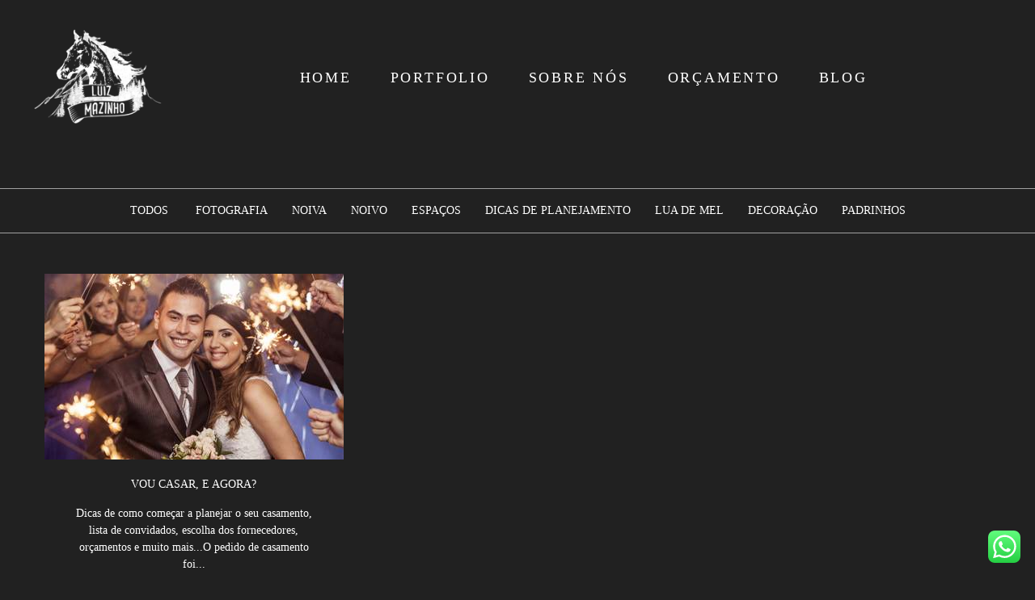

--- FILE ---
content_type: text/html; charset=utf-8
request_url: https://www.luizmazinho.com.br/blog/tag/assessoria-de-casamento
body_size: 4766
content:
<!DOCTYPE html>
<html lang="pt-BR">

<head>
  <title>Fotógrafo de Casamento e Ensaios - Luiz Mazinho - São Paulo - SP</title>
  <meta charset="UTF-8">
  <meta name="description" content="Luiz Mazinho Fotografia especializado em casamentos e ensaio de casais na região de São Paulo - SP - Com foco em casamentos na praia e campo - Conhecido por sua fotografia autoral e espontânea
">
  <meta name="keywords" content="casamento,fotografo-de-casamentos,sao-paulo,sp,ensaio-fotografico,casais,fotografia-de-casamento,destination-wedding,pre-wedding,casamento-na-praia,fotografo,fotografo-em-sao-paulo-sp,casamento-no-campo,fotografia-espontanea,fotografia-autoral,fotografo-para-casamento-rustico,fotografia-casamento-fazenda,foto-de-casamento,fotografo-na-zona-sul">
  <meta name="author" content="">
  <meta property="og:title" content="Fotógrafo de Casamento e Ensaios - Luiz Mazinho - São Paulo - SP">
  <meta property="og:description" content="Luiz Mazinho Fotografia especializado em casamentos e ensaio de casais na região de São Paulo - SP - Com foco em casamentos na praia e campo - Conhecido por sua fotografia autoral e espontânea
">
  <meta property="og:type" content="website">
  <meta property="og:url" content="https://www.luizmazinho.com.br/blog/tag/assessoria-de-casamento">
  <meta property="og:image" itemprop="image" content="https://alfred.alboompro.com/crop/width/600/height/400/mode/jpeg/quality/70/url/storage.alboom.ninja/sites/3415/img/og_image/fotos-casamento-caroline-recaan-alta-506.jpg?t=1583001920">
  <meta property="og:image:type" content="image/jpeg">
  <meta property="og:image:width" content="600">
  <meta property="og:image:height" content="400">
  <meta name="viewport" content="width=device-width, initial-scale=1.0, user-scalable=yes">
  <meta name="mobile-web-app-capable" content="yes">

  
      <!-- Canonical URL -->
    <link rel="canonical" href="https://www.luizmazinho.com.br/blog/assessoria-de-casamento">
  
  <link rel="shortcut icon" type="image/png" href="https://storage.alboom.ninja/sites/3415/img/29744992-0-logo-png-01.png?t=1524066962" />  <meta name="google-site-verification" content="XzopXpU2ZZ2eijdLobi3N2NfVCFeVgYOlsMLijTKr-o" />
      <link rel="stylesheet" href="https://bifrost.alboompro.com/static/boom-v3/themes/2/dist/css/main.min.css?v=2.8.594" id="cssPath">
          <link rel="stylesheet" href="https://bifrost.alboompro.com/static/boom-v3/assets/vendors/font-awesome/5.15.4/css/all.min.css?v=2.8.594">
  
  <style type="text/css">.cp__header, .__fb-light-mode{
  color: white !important;
}

#testimonialsContent .tsc__text{
  font-family: QuicksandMedium !important;
}

.cs--last-posts .cp--post-preview .cp__container
.content-status,
.page-blog .content-status{
  border-top: 0px;
  border-bottom: 1px solid #A0A0A0;
}

.cps__text{
  padding-top: 15px;
}

.content-status{
  border-top: 1px solid #A0A0A0;
}

.content-section{
  border-bottom: 1px solid #A0A0A0;
}

.category-menu, .footer{
  border-top: 1px solid #A0A0A0;
  border-bottom: 1px solid #A0A0A0;
}

.cs--blog .cs--content-preview {
  padding-bottom: 30px;
}

.cs--last-posts .content-preview
.cp__additional.cp__description,
.page-blog .cp__additional,
.cp__additional.cp__city:last-of-type:before,
.content-preview .cp__additional.cp__description{
    display: none;
}

.page-blog .cp--post-preview .cp__container,
.cs--last-posts .cp--post-preview .cp__container{
  display: flex;
  flex-direction: column;
}

.content-status {
  order: 2;
}

.cp__summary {
  order: 1;
}

@media screen and (max-width: 767px) {
  .page-home .main-header {
    height: 0;
    padding: 0;
  }

  #page-home .main-header figure {
    position: absolute;
    left: 20px;
    top: 20px;
    z-index: 1;
  }

  .cp--album-preview:not(:last-child) .content-status{
    border-bottom: 1px solid #A0A0A0;
    border-top: none;
  }
  .cp--album-preview:last-child .content-status{
    border-bottom: none;
    border-top: none;
  }
  .cs--last-jobs .content-preview:nth-child(1) 
  .content-status, .cs--last-jobs 
  .content-preview:nth-child(2) .content-status{
    margin: 0;
  }
  
  #mostViewedSection{
    border-bottom: inherit;
  }
  
  .content-preview .cp__additional{
    display: contents;
  }
  
  .cp__header, .cps__text{
    padding-left: 20px;
    padding-right: 20px;
  }
  
  .cs--last-posts .content-status{
    border-bottom: 1px solid #A0A0A0;;
  }
  
  .cs--last-posts .cp--post-preview:last-child
  .content-status{
    border-bottom: none;
  }
  
  .cs--last-jobs {
    margin-top: -10px;
  }
  
  .bs--mobile-medium:not(.bs--grid-mobile):not(.bs--scrollable-mobile):not(.bs--zigzag-mobile) .b__cover {
  position: relative;
  }
  
  .mh__logo {
    z-index: 10;
  }
  
  .page-home .main-header.mh--row .container {
    padding: 15px;
  }
  }
}.boom-button, .cp__alboom-type{background-color:rgba(255, 255, 255, 1);font-family:'PalanquinDarkMedium';border-radius:10px;}
.boom-button, .cp__alboom-type, body .cp__alboom-type:hover{border-color:rgba(0, 0, 0, 0);color:rgba(0, 0, 0, 1);}
.boom-button:hover{background-color:rgba(115, 87, 68, 1);border-color:rgba(255, 255, 255, 0);}
.boom-button:hover, .cp__alboom-type:hover{color:rgba(255, 255, 255, 1);}
.mhm__item{color:rgba(255, 255, 255, 1);}
.mhm__item:hover{color:rgba(179, 179, 179, 1);}
.main-header{background-color:rgba(83, 49, 9, 0);}
html, body, .contact-input{color:rgba(255, 255, 255, 1);}
.cs__title{color:rgba(255, 255, 255, 1);font-family:'QuicksandMedium';}
.fr-view a{color:rgba(255, 255, 255, 1);}
.fr-view a:hover{color:rgba(255, 141, 0, 1);}
.footer{background-color:rgba(0, 0, 0, 1);color:rgba(255, 255, 255, 1);}
.footer .boom-button, .footer .cp__alboom-type{background-color:rgba(255, 255, 255, 1);border-color:rgba(255, 255, 255, 0);color:rgba(0, 0, 0, 1);}
.footer .boom-button:hover, .footer .cp__alboom-type:hover{background-color:rgba(115, 87, 68, 1);border-color:rgba(255, 255, 255, 0);color:rgba(255, 255, 255, 1);}
html, body{font-family:'QuicksandMedium';font-size:14px;}
.mh__menu{font-family:'Lato';}
noop-used{font-size:Arraypx;}
.b__info .b__heading{font-family:'QuicksandMedium';font-size:24px;letter-spacing:0.5px;}
.b__info{color:rgba(255, 255, 255, 1);}
.b__info .b__subtitle{font-family:'QuicksandLight';font-size:24px;letter-spacing:0.8px;}
body{background-color:rgba(33, 33, 33, 1);}
h2.cs__title{letter-spacing:0.3px;}
.cp--album-preview a:hover .cp__thumbnail:before{background-color:rgba(255, 255, 255, 0.72);}
.cp--album-preview .cp__container{color:rgba(0, 0, 0, 1);}
.mh__logo figure img{max-width:100%;max-height:100%;}
body:not(.sidenav) .mhm__item{padding:10px 20px;}
body.sidenav .mhm__item{padding-top:20px;padding-bottom:20px;}
body.fullscreen:not(.page-home):not(.sidenav) .main-header{background-color:rgba(33, 33, 33, 1);}
.mh__menu, .mhm__item{font-size:18px;}
.tag-container a.tag-item, .tag-container a.tag-item:hover{background-color:rgba(83, 83, 83, 1);color:rgba(156, 156, 156, 1);}
.post-v2 .post_content h2, .post-v2 .post_content h3, .post-v2 .post_content h4, .post-v2 h1.ac__title, .post-v2 .share-floating-bar h2, .blog-list-posts-container .list-post-item .list-post-item-text .list-post-item-title a{color:rgba(255, 255, 255, 1);}
.nav-drawer .ndc__item:hover{color:rgb(179, 179, 179);}
.content-preview:hover .cp__thumbnail:before{background-color:rgba(33, 33, 33, .8);}</style>
  


  
  
  
  
  
  <script>
    window.templateId = 2  </script>
</head>

<body ontouchstart="" class="page-blog fullscreen 
  ">
  
  <div class="menu-container
    mh--row" id="menuContainer">

    <header class="main-header mh--row mh--a-center" id="mainHeader">

      <div class="container">
        <a href="/" class="mh__logo" title="Página inicial de Luiz Mazinho">
          <figure>
            <img src="https://alfred.alboompro.com/resize/width/370/height/150/quality/99/url/storage.alboom.ninja/sites/3415/img/logo/29744992-0-logo-png-01.png?t=1524066913" alt="Luiz Mazinho" class=" accelerated">
          </figure>
        </a>
        <nav class="mh__menu mh__menu-separator-none" id="mainMenu">

          
              <a href="/home"  class="mhm__item">
                HOME              </a>

            
              <a href="/portfolio"  class="mhm__item">
                PORTFOLIO              </a>

            
              <a href="/sobrenos"  class="mhm__item">
                SOBRE NÓS              </a>

            
              <a href="/contato"  class="mhm__item">
                ORÇAMENTO              </a>

            
              <a href="/blog"  class="mhm__item">
                BLOG              </a>

                    </nav>
      </div>
    </header>

    <nav class="nav-drawer 
      dark-light" id="navDrawer">
      <a href="/" class="nd__logo" title="Página inicial de Luiz Mazinho">'
        <figure>
          <img src="https://storage.alboom.ninja/sites/3415/img/logo/29744992-0-logo-png-01.png?t=1524066913" alt="Logotipo de Luiz Mazinho">
        </figure>
      </a>
      <div class="nd__content">

        
            <a href="/home"  class="ndc__item mhm__item">
              HOME            </a>

          
            <a href="/portfolio"  class="ndc__item mhm__item">
              PORTFOLIO            </a>

          
            <a href="/sobrenos"  class="ndc__item mhm__item">
              SOBRE NÓS            </a>

          
            <a href="/contato"  class="ndc__item mhm__item">
              ORÇAMENTO            </a>

          
            <a href="/blog"  class="ndc__item mhm__item">
              BLOG            </a>

          
      </div>

      <div class="nd__social dark-light">
        <ul class="nds-list">
                      <li class="ndsl__item mhm__item">
              <a href="https://facebook.com/luizmazinhophoto" target="_blank" title="Facebook de Luiz Mazinho">
                <i class="fab fa-facebook-f"></i>
              </a>
            </li>
                                <li class="ndsl__item mhm__item">
              <a href="https://instagram.com/luizmazinhophoto" target="_blank" title="Instagram de Luiz Mazinho">
                <i class="fab fa-instagram"></i>
              </a>
            </li>
                  </ul>
      </div>
    </nav>

    <a href="#" id="nav-hamburguer" class="nd__button no-link
        dark-light" data-toggle-class="js-fixed" data-toggle-target="menuContainer">
      <i class="ndb__icon top"></i>
      <i class="ndb__icon middle"></i>
      <i class="ndb__icon bottom"></i>
    </a>

  </div>
<main class="main-content mc--blog" id="blogPage">

  <!-- <div class="content-section">
    <div class="container">
      <h1 class="cs__title">Blog</h1>
    </div>
  </div> -->

  <nav class="category-menu">
    <div class="container">
      <a href="/blog" class="cm__item">Todos</a>
      <a href="/blog/fotografia" title="Fotografia"class="cm__item">Fotografia</a><a href="/blog/noiva" title="Noiva"class="cm__item">Noiva</a><a href="/blog/noivo" title="Noivo"class="cm__item">Noivo</a><a href="/blog/espacos" title="Espaços"class="cm__item">Espaços</a><a href="/blog/dicas-de-planejamento" title="Dicas de planejamento"class="cm__item">Dicas de planejamento</a><a href="/blog/lua-de-mel" title="Lua de mel"class="cm__item">Lua de mel</a><a href="/blog/decoracao" title="Decoração"class="cm__item">Decoração</a><a href="/blog/padrinhos" title="Padrinhos"class="cm__item">Padrinhos</a>    </div>
  </nav>

  <div class="content-section cs--blog cs--content-preview">
    <div class="container">
      <div class="cs__content" id="contentSection">
        
  <article class="content-preview cp--post-preview col-3">
    <a href="/post/12601-vou-casar-e-agora" title="Vou Casar, e agora?">
      <div class="cp__thumbnail">
        <img src="[data-uri]" data-original="https://alfred.alboompro.com/crop/width/370/height/230/type/jpeg/quality/70/url/storage.alboom.ninja/sites/3415/media/vou-casar-e-agora-foto-destaque.jpg?t=1510772600" alt="Vou Casar, e agora?">
        <span class="cp__alboom-type">Leia mais</span>
      </div>
      <div class="cp__container">
        <header class="cp__header">
          <h3 class="cp__title" title="Vou Casar, e agora?">Vou Casar, e agora?</h3>
          <span class="cp__additional cp__description">Dicas de planejamento</span>
        </header>
        <span class="cp__alboom-type">Leia mais</span>
        <footer class="content-status" data-post-id="835732"><span class="cst__item cst__item-views"><i class="fa fa-eye"></i><span class="post_views_update">3546</span></span><span class="cst__item cst__item-comments">
        <i class="fa fa-comments"></i>
        <span class="fb-comments-count" data-href="http://www.luizmazinho.com.br/post.php?id=12601"></span>
      </span></footer>
        <div class="cp__summary">
          <p class="cps__text">Dicas de como começar a planejar o seu casamento, lista de convidados, escolha dos fornecedores, orçamentos e muito mais...O pedido de casamento foi...</p>
        </div>
      </div>
    </a>
  </article>      </div>
    </div>
      </div>


</main>  

  <footer class="footer f--compact " id="infoFooter">
    <div class="container">
      
              <section class="col-5 col-480-12 f__section fs--about">
          <h3 class="fs__title"></h3>
          <div class="fs__content">
                        <img class="fsc__image"  data-original="https://alfred.alboompro.com/resize/width/300/quality/70/url/storage.alboom.ninja/sites/3415/img/sobre/foto-luiz-mazinho-fotografo.JPG?t=1750861053" src="[data-uri]" alt="Sobre Luiz Mazinho" />
            <div class="fsc__text">
                          Somos uma empresa especializada em fotografia de casais, com mais de 12 anos de trajetória e mais de 500 histórias fotografadas no Brasil e ao redor do mundo. Buscamos entregar o mais alto nível de excelência...              <p>
                <a href="/sobre" class="boom-button" title="Conheça um pouco mais sobre Luiz Mazinho" class="fcac__link">Saiba mais</a>
              </p>
            </div>
          </div>
        </section>
      
              <section class="col-4 col-480-12 f__section fs--facebook">
          <h3 class="fs__title">Facebook</h3>
          <div class="fs__content">
                      </div>
        </section>
      
      <section class="col-3 col-480-12 f__section fs--contact">
                  <h3 class="fs__title"></h3>
          <div class="fs__content">

          <ul class="fs__info">
                        <li class="fsi__item">
              <span class="fsii__text">
                +55 (11) 940277664                              </span>
            </li>
            
                        <li class="fsi__item">
              <span class="fsii__text">
                <i class="fab fa-whatsapp whats_icon"></i> <a href="https://api.whatsapp.com/send?phone=5511940277664" class="fsii__link whats_link" target="_blank">Enviar mensagem</a>
              </span>
            </li>
            
                        <li class="fsi__item">
              <span class="fsii__text">
                contato@luizmazinho.com.br              </span>
            </li>
            
            
            
          </ul>
        
                      
<ul class="social-list">
      <li class="sl__item">
      <a href="https://facebook.com/luizmazinhophoto" target="_blank" title="Facebook de Luiz Mazinho">
        <i class="fab fa-facebook-f"></i>
      </a>
  </li>
      <li class="sl__item">
      <a href="https://instagram.com/luizmazinhophoto" target="_blank" title="Instagram de Luiz Mazinho">
        <i class="fab fa-instagram"></i>
      </a>
  </li>
        <li class="sl__item">
      <a href="https://pinterest.com/luizmazinhophoto" target="_blank" title="Pinterest de Luiz Mazinho">
        <i class="fab fa-pinterest"></i>
      </a>
  </li>
            </ul>
          
                      <a class="boom-button" href="/contato" title="Entre em contato">Contato</a>                  </div>
      </section>
    </div>
  </footer>

  
  
      <div class="whatsapp-button whatsapp-right whatsapp-small">
            <a class="whatsapp-icon" target="_blank" href="https://api.whatsapp.com/send?phone=5511940277664&text=Ol%C3%A1%2C+estava+visitando+seu+site+e+me+interessei+pelo+seu+trabalho.">
        <img src="https://bifrost.alboompro.com/static/icon/whatsapp/square.svg" alt="Logo do Whatsapp" />
      </a>
    </div>
  
    <div class="main-footer" id="mainFooter">
    <a href="#" id="goTop" class="go-top fade no-link" title="Ir para o topo">
      <i class="fa fa-chevron-up"></i>
    </a>

      </div>

  <script src="https://bifrost.alboompro.com/static/boom-v3/assets/vendors/libj/2.2.4/libj.min.js?v=2.8.594"></script>

  
  
  

  
      <script src="https://bifrost.alboompro.com/static/boom-v3/dist/main.min.js?v=2.8.594"></script>
  
  
  
  
  
  
  
  
    </body>

  </html>